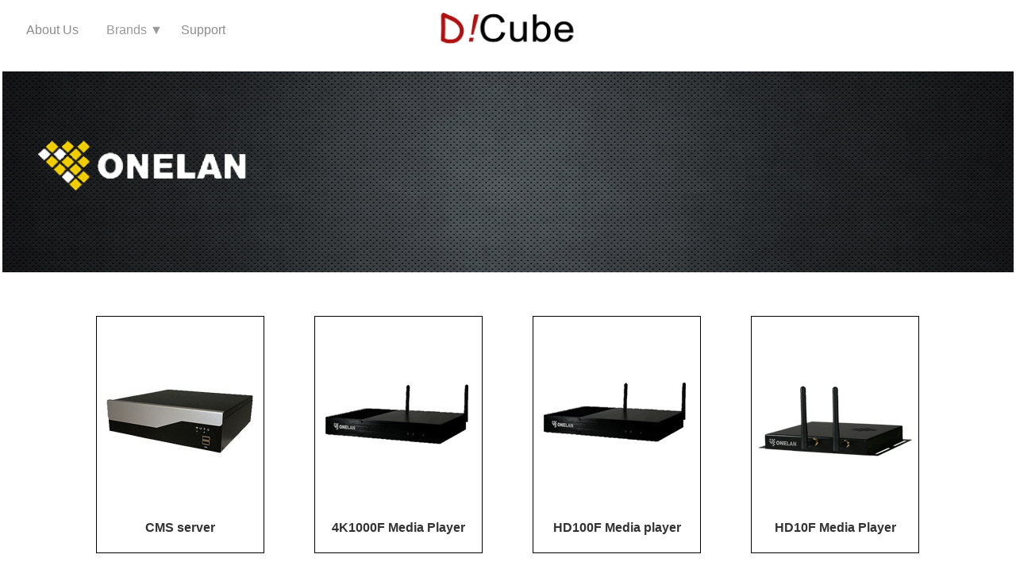

--- FILE ---
content_type: text/html
request_url: http://www.dcube.asia/onelan.html
body_size: 4721
content:
<!DOCTYPE html PUBLIC "-//W3C//DTD XHTML 1.0 Transitional//EN"
    "http://www.w3.org/TR/xhtml1/DTD/xhtml1-transitional.dtd">
<html xmlns="http://www.w3.org/1999/xhtml">
<head>


<meta http-equiv="Content-type" content="text/html;charset=UTF-8" />
<meta name="description" content="D!Cube - The Signage Hub. Your leading supplier for digital signage solution." />
<meta name="keywords" content="Onelan, Brightsign, Digital Signage, Signages, Touch Screens, Monitors, DS Controller, Media Players." />


<title>D!Cube - Onelan</title>
<link rel="shortcut icon" href="C:\inetpub\wwwroot\D!Cube\images\favicon.ico" />
<link href="scripts/layout.css" rel="stylesheet" type="text/css" />
</head>

<body class="home">
<div class="header-home">
<table width="100%" border="0" align="center">
<tr>
<td width="30%" align="left" valign="middle" >
<div class="hovermenu"><a href="aboutus.html" style="padding-left:8%;">About Us &nbsp;&nbsp;</a>
<div class="dropdown" style="padding-left:5%;" >Brands&nbsp;&#x25BC; 
  <div class="dropdown-content">
    <a href="brightsign.html">BrightSign</a><br />
    <a href="dvdo.html">DVDO</a><br />
    <a href="kanexpro.html">KanexPro</a><br />
    <a href="onelan.html">Onelan</a>    
  </div>
</div>
<a href="support.html" style="padding-left:5%;" >Support </a>
</div>
</td>
<td width="40%" align="center"><a href="http://www.dcube.asia/"><img src="images/logo/D!cube.png" width="209" height="70" /></a></td>
<td width="30%" align="right" valign="middle"></td>
<td width="1%"></td>
</tr>
</table>
</div>

<div class="container">
<div class="content">
<table align="center" border="0"><tr><td height="70"></td></tr></table>
<table height="100%" align="center" border="0" >
<tr><td><img src="images/banner/onelan-banner.jpg" width="100%" style="padding-bottom:50px;" />
</td></tr>
</table>



<!-- Tier 1 -->
<table height="100%" width="100%" align="center" border="0">
<tr>
<td width="10%"></td>
<td width="12%" class="prod-content2" valign="top" style="padding:5px; border: 1px solid black;" align="center" >
<a href="products/cms.html">
<img src="images/products/onelan/cms.jpg" /></a>

<a href="products/cms.html"><h3 class="h3"><b>CMS server</b></h3></a>
</td>
<td width="5%"></td>
<td width="12%" class="prod-content2" valign="top" style="padding:5px; border: 1px solid black;" align="center" ><a href="products/4k1000f.html"><img src="images/products/onelan/ntb4K1000F.jpg" /></a>
<a href="products/4k1000f.html">
<h3 class="h3"><b>4K1000F Media Player</b></h3></a><br /> 

</td>
<td width="5%"></td>
<td width="12%" class="prod-content2" valign="top" style="padding:5px; border: 1px solid black;" align="center" ><a href="products/hd100f.html"><img src="images/products/onelan/hd100F.jpg" /></a>
<a href="products/hd100f.html">
<h3 class="h3"><b>HD100F Media player</b></h3></a>
</td>
<td width="5%"></td>
<td width="12%" class="prod-content2" valign="top" style="padding:5px; border: 1px solid black;" align="center" >
<a href="products/hd10fsa.html"><img src="images/products/onelan/HD10F.jpg" /></a>
<a href="products/hd10fsa.html">
<h3 class="h3"><b>HD10F Media Player</b></h3></a>
<br />
</td>
<td width="10%"></td>
</tr>
<tr><td height="70"></td></tr>
</table>

<!-- Tier 2 -->
<table height="100%" width="100%" align="center" border="0">
<tr>
<td width="10%"></td>
<td width="12%" class="prod-content2" valign="top" style="padding:5px; border: 1px solid black;" align="center" ><a href="products/reserva.html"><img src="images/products/onelan/reserva-icon.jpg" /></a>
<a href="products/reserva.html"><h3 class="h3"><b>Reserva Room Signage</b></h3></a>
</td>
<td width="5%"></td>
<td width="12%" class="prod-content2" valign="top" style="padding:5px;" align="center"><img src="images/products/onelan/blankicon.jpg" /></td>
<td width="5%"></td>
<td width="12%" class="prod-content2" valign="top" style="padding:5px;" align="center"><img src="images/products/onelan/blankicon.jpg" /></td>
<td width="5%"></td>
<td width="12%" class="prod-content2" valign="top" style="padding:5px;" align="center"><img src="images/products/onelan/blankicon.jpg" /></td>
<td width="10%"></td>
</tr>
</table>
<table>
<tr><td height="70"></td></tr>
</table>
<div class="footer">
<table align="center"><tr>
<td width="1%"></td>
<td width="90%">
Copyright &copy; 2021. All Rights Reserved&nbsp;&nbsp;&nbsp;&nbsp;&nbsp;
Email: &nbsp;<a href="mailto:sales@dcube.asia" style="color:#fff;">sales@dcube.asia&nbsp;&nbsp;&nbsp;&nbsp;&nbsp;
Email: &nbsp;<a href="mailto:support@dcube.asia" style="color:#fff;">support@dcube.asia</a></td>
<td width="1%"></td>
</tr></table>
</div>
</body>
</html>


--- FILE ---
content_type: text/css
request_url: http://www.dcube.asia/scripts/layout.css
body_size: 10194
content:
@charset "utf-8";
body.home {font: 100%/1.4 Verdana, Geneva, sans-serif; margin: 0; padding: 0; color: #000;}
body.contact { font: 100%/1.4 Verdana, Geneva, sans-serif; background-color: #F36; margin: 0; padding: 0; color: #000;}
body.printer { font: 80%/1.4 Verdana, Geneva, sans-serif; background-color: #EAEAEA; margin: 0; padding: 0; color: #000;}

.h1 { font: 36px Gabriola; color:#333 ; margin:auto;}
.h2 { font: 20px Gabriola; color:#333 ; margin:auto;}
.h3 { font: 16px Arial, Helvetica, sans-serif; color:#333 ; margin:auto;  line-height: 22px;}

.h3:hover { color:#cc0000; text-decoration: none; 
}

.h4 { font: 36px Gabriola; color:#333 ; margin:auto;}
.h5 { font: 36px Gabriola; color:#333 ; margin:auto;}
.h6 { font: 36px Gabriola; color:#333 ; margin:auto;}



.title-index{ font-family: Arial, Helvetica, sans-serif; font-size:26px; font-weight:bold; color:#900;
	}
ul, ol, dl { 
padding: 0;
margin: 0;
}
a img {border: none; text-decoration: none;
}

a:link { text-decoration: none;

}
a:visited { text-decoration: none;

}
a:hover, a:active, a:focus { text-decoration: none;
}

div:target {
    border: 2px solid #D4D4D4;
    background-color: red
}

.container {
width: 100%;
height:100%;

}
.footer{ width:100%; height:30px; background-color: #5f5f3a
; color:#fff; font-family: Arial, Helvetica, sans-serif; font-size:11px; }
.brand-header{font: bold 14px Verdana, Geneva, sans-serif; color: #333 ;}
.header-home {background-color: #FFF; position:fixed; width:100%; height:90px; font: bold 10px Verdana, Geneva, sans-serif; color:#999 ; margin:auto;}
.header-sub {background-color: #FFF; position:fixed; width:100%; height:45px; font: 13px Verdana, Geneva, sans-serif; color:#999 ; margin:auto; border-bottom-style:solid; border-width: 1px;}

.header-sub a{text-decoration: none;color: #999; background-color: transparent;}
.header-sub a:hover{background-color: #transparent;font: 13px Verdana, Geneva, sans-serif;text-decoration:none;color:  #ff1a1a; }

.header-content { height:220px; font: 13px Euphemia; color:#333 ; margin:auto; }
.header-content-service-1 {background-color: #FFF; height:130px; font-family:Georgia, "Times New Roman", Times, serif; font-size:12px; color:#333 ; margin:auto; padding:10px }
.header-content-service-2 {background-color: #FFF; height:250px; font-family:Georgia, "Times New Roman", Times, serif; font-size:12px; color:#333 ; margin:auto; padding:10px }
.header-content2 {height:250px; font-family:Arial, Helvetica, sans-serif; font-size:12px; color:#fff; margin:auto; }
.prod-content {font: bold 12px Euphemia, Times, serif; color:#fff ; height:10px; background-color:#6633FF;}
.prod-content2 {font: 12px Euphemia, Times, serif; color:#333 ; background-color: #FFF; }
.prod-title {font: bold 24px  Verdana, Geneva, sans-serif; color:#000; height:130px;  }
.prod-title2 {font: bold 12px Euphemia, Times, serif; color:#666;}
.h1 { font: 36px Gabriola; color:#333 ; margin:auto;}

.support-title{font-family: Arial, Helvetica, sans-serif; font-size:28px; color:#b30000; font-weight: bold; 
}

.support-sub-title{font-family: Arial, Helvetica, sans-serif; font-size:22px; color:#b30000; font-weight: bold; 
}

.support-content{
font-family: Arial, Helvetica, sans-serif; font-size: 16px; line-height:22px
}


.idcontent {background-color: #fff; }

.aboutus-title{
font-family: Arial, Helvetica, sans-serif; font-size: 20px; color: #000; line-height:22px; font-weight:bold; 
	
}

.aboutus-content{
font-family: Arial, Helvetica, sans-serif; font-size: 14px; line-height:22px
}

.ptitle { font: 12px Arial, Helvetica, sans-serif; color:#333 ; margin:auto;  line-height: 18px;}

/*brightsign product content*/
.btitle { font: bold 22px  Arial, Helvetica, sans-serif; color:#333 ; margin:auto; }

.bsub-title { font: 16px  Arial, Helvetica, sans-serif; color:#333 ; margin:auto; }

.accessories-title { font: 12px  Arial, Helvetica, sans-serif; color:#333 ; margin:auto; }

.bcontent {font: 14px  Arial, Helvetica, sans-serif; color:#333 ; margin:auto; line-height: 22px; }

.bcontent a{text-decoration: none;color: #999; background-color: transparent;}
.bcontent a:hover{background-color: #transparent;font: 14px Arial, Helvetica, sans-serif;text-decoration:none;color: #09F; }


.contact-us{ font-family:Arial, Helvetica, sans-serif; font-size:12px;}


/*index page*/
.benefit_title{font-family:Arial, Helvetica, sans-serif; color: #cc0000; font-size:20px; font-weight:bold; }

.benefit_content{font-family:Arial, Helvetica, sans-serif; color: #000; font-size:14px;  }



/*product features*/


.pfeatures { font: 16px  Arial, Helvetica, sans-serif; color:#333 ; margin:auto; line-height:24px;}


.hovermenu {list-style: none;font: 16px "Lucida Sans Unicode", "Lucida Grande", sans-serif; }
.hovermenu a{text-decoration: none;color: #8c8c8c; background-color: transparent;}
.hovermenu a:hover{background-color: #transparent;font: 16px "Lucida Sans Unicode", "Lucida Grande", sans-serif;text-decoration: none;color:#ff3333;}

td.icon { font: "Palatino Linotype", "Book Antiqua", Palatino, serif; font-size:14px; font-weight:bold;}
td.pro-icon { font: Tahoma, Geneva, sans-serif; font-size:14px; font-weight:bold; color:#333;}

.footer{ width:100%; height:30px; background-color:#333; color:#fff;}
.pro-details {font-family:Arial, Helvetica, sans-serif; font-size:12px; vertical-align:text-top;}

.footer-title{font-family:Arial, Helvetica, sans-serif; font-size:16px;  color:#fff; font-weight:bold;}

.footer-address{font-family:Arial, Helvetica, sans-serif; color:#fff; }


.cscontent{font-family: Arial, Helvetica, sans-serif; font-size:16px; color:#333 ; margin:auto; padding:10px; line-height: 28px;
}


.cssubtitle{font-family: Arial, Helvetica, sans-serif; font-weight:bold; font-size:22px; color:#333 ; margin:auto; padding:10px;}

.ysl-result-content{
font-family: Arial, Helvetica, sans-serif; font-size:16px; color:#fff ; margin:auto; padding:10px	
}

.ysl-result-subtitle{font-family: Arial, Helvetica, sans-serif; font-weight:bold; font-size:22px; color:#fff ; margin:auto; padding:10px;}


.ysl-csresult{
background-image: url("../images/background/csresultbg.jpg");
width: 100%;  background-size: 100%;
}


.concourse-bg{
	background-image: url("../images/background/concourse-csresultbg.jpg");
width: 100%;  background-size: 100%;
}

.concourse-subtitle{font-family: Arial, Helvetica, sans-serif; font-weight:bold; font-size:22px; color:#fff ; margin:auto; padding:10px;}

.concourse-content{
font-family: Arial, Helvetica, sans-serif; font-size:16px; color:#fff ; margin:auto; padding:10px	
}


.tampinescc-bg{
	background-image: url("../images/background/tampinesccresultbg.jpg");
width: 100%;  background-size: 100%;
}

.tampinescc-subtitle{font-family: Arial, Helvetica, sans-serif; font-weight:bold; font-size:22px; color:#fff ; margin:auto; padding:10px;}

.tampinescc-content{
font-family: Arial, Helvetica, sans-serif; font-size:16px; color:#fff ; margin:auto; padding:10px	
}

.index-bg{
	background-image: url("../images/background/indexbg.jpg");
width: 100%;  background-size: 100%;
}
/*dropdown menu bar*/

/* Dropdown Content (Hidden by Default) */
.dropdown {
    position: relative;
    display: inline-block;
}
/* Links inside the dropdown */
.dropdown-content {
    display: none;
    position: absolute;
    background-color:#33331a;
	color: #FFF;	
    min-width: 140px;
    padding: 14px 20px;
    z-index: 1;}

/* Change color of dropdown links on hover */
.dropdown:hover .dropdown-content {
	display: block}


/* Change the background color of the dropdown button when the dropdown content is shown */
.dropdown:hover .dropdown-content {
    display: block;
	
}

.dropdown:hover .dropdown {
    background-color: #3e8e41;
}



/*buttons */ 
.button {
    background-color:#ffcc00;
    border: none;
    color: white;
    padding: 14px 30px;
    text-align: center;
    text-decoration: none;
    display: inline-block;
	font-family:Arial, Helvetica, sans-serif;
    font-size: 15px;
    margin: 4px 2px;
    -webkit-transition-duration: 0.4s; /* Safari */
    transition-duration: 0.4s;
    cursor: pointer;
	border-radius: 25px;
}

.button3 {
    background-color: white; 
    color: black; 
    border: 2px solid #f44336;
	border-radius: 25px;

}

.button3:hover {
    background-color:#f44336;
    color: white;
}


/*case studies hover*/


figure {

	background: #000;
	overflow: hidden;
}
figure:hover+span {
	bottom: -36px;
	opacity: 1;
}

.hover12 figure {
	background: #80dfff;
}
.hover12 figure img {
	opacity: 1;
	-webkit-transition: .3s ease-in-out;
	transition: .3s ease-in-out;
}
.hover12 figure:hover img {
	opacity: .6;

	
	
}


.cstitle{
	text-align:center;
	font-family:Arial, Helvetica, sans-serif;
	font-weight:bold;
	font-size:18px;
	color: #fff;
	}
	
.cstitle:hover{
	color: #ff9999;
}


.stablebg{
	color:#fff;
	background-image: linear-gradient(to top, #dad4ec 0%, #dad4ec 1%, #f3e7e9 100%); 
	}
	
.t1-header {
	font-family: Arial, Helvetica, sans-serif;
	font-size: 16px;
	font-weight: bold;

}

.t1-content{
	font-family: Arial, Helvetica, sans-serif;
	font-size: 14px;
}


.t2-header {
	font-family: Arial, Helvetica, sans-serif;
	font-size: 16px;
	font-weight: bold;
}

.t2-content{
	font-family: Arial, Helvetica, sans-serif;
	font-size: 14px;
}

/*previous and next button*/

.pn {
	color:#fff;
	font: 16px Arial, Helvetica, sans-serif; 
	font-weight:bold;
	text-decoration: none;
    display: inline-block;
    padding: 8px 16px;
	background-color:#ffcc00;

}

.pn:hover {
	font: 16px Arial, Helvetica, sans-serif #fff;
    background-color:#ffeb99;
    box-shadow: 6px 6px 3px #c2c2a3;
		font-weight:bold;
}

.csfooterbg{
	color:#fff;
	background-image: linear-gradient(to top, #dad4ec 0%, #dad4ec 1%, #f3e7e9 100%); 
	}
	
	
	
/*Footer link*/

.ft-link{
font-family: Arial, Helvetica, sans-serif; font-size:14px; color:#ffffff;
	
}